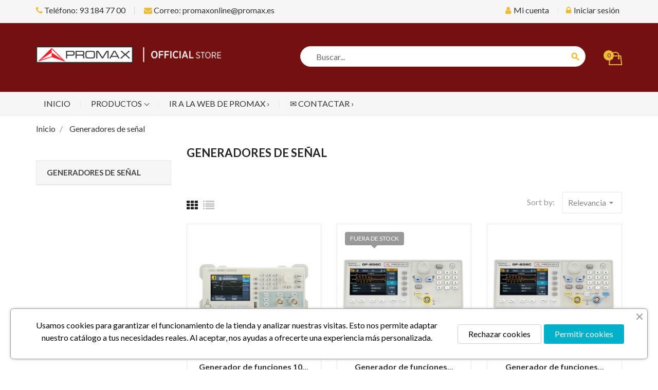

--- FILE ---
content_type: text/html; charset=utf-8
request_url: https://www.promax.es/shop/es/24-generadores-de-senal?order=product.position.asc
body_size: 11414
content:
<!doctype html>
<html lang="es">

  <head>
    
      <meta charset="utf-8">
<meta http-equiv="x-ua-compatible" content="ie=edge">


  <title>Comprar generadores de señal PROMAX</title>
      <meta name="description" content="">
          <meta name="robots" content="noindex">
        <link rel="canonical" href="https://www.promax.es/shop/es/24-generadores-de-senal">
  

<meta name="viewport" content="width=device-width, initial-scale=1">

<link rel="icon" type="image/vnd.microsoft.icon" href="https://www.promax.es/shop/img/favicon.ico?1768203436">
<link rel="shortcut icon" type="image/x-icon" href="https://www.promax.es/shop/img/favicon.ico?1768203436" />



    <link rel="stylesheet" href="https://fonts.googleapis.com/css?family=Lato" type="text/css" media="all" />
  <link rel="stylesheet" href="https://www.promax.es/shop/themes/amazonas/assets/cache/theme-70e65c14.css" type="text/css" media="all" />

<link rel="stylesheet" href="https://www.promax.es/shop/themes/amazonas/assets/css/font-elegant.css" type="text/css" media="all" />

  
    <link rel="stylesheet" href="https://fonts.googleapis.com/css?family=Lato:300,400,700,900" media="all" />



  

  <script type="text/javascript">
        var prestashop = {"cart":{"products":[],"totals":{"total":{"type":"total","label":"Total","amount":0,"value":"0,00\u00a0\u20ac"},"total_including_tax":{"type":"total","label":"Total (impuestos incl.)","amount":0,"value":"0,00\u00a0\u20ac"},"total_excluding_tax":{"type":"total","label":"Total (impuestos excl.)","amount":0,"value":"0,00\u00a0\u20ac"}},"subtotals":{"products":{"type":"products","label":"Subtotal","amount":0,"value":"0,00\u00a0\u20ac"},"discounts":null,"shipping":{"type":"shipping","label":"Transporte","amount":0,"value":""},"tax":null},"products_count":0,"summary_string":"0 art\u00edculos","vouchers":{"allowed":0,"added":[]},"discounts":[],"minimalPurchase":0,"minimalPurchaseRequired":""},"currency":{"id":1,"name":"Euro","iso_code":"EUR","iso_code_num":"978","sign":"\u20ac"},"customer":{"lastname":null,"firstname":null,"email":null,"birthday":null,"newsletter":null,"newsletter_date_add":null,"optin":null,"website":null,"company":null,"siret":null,"ape":null,"is_logged":false,"gender":{"type":null,"name":null},"addresses":[]},"country":{"id_zone":2,"id_currency":0,"call_prefix":1,"iso_code":"US","active":"1","contains_states":"1","need_identification_number":"0","need_zip_code":"1","zip_code_format":"NNNNN","display_tax_label":"0","name":{"1":"Estados Unidos","2":"\u00c9tats-Unis","3":"Estados Unidos"},"id":21},"language":{"name":"Espa\u00f1ol (Spanish)","iso_code":"es","locale":"es-ES","language_code":"es","active":"1","is_rtl":"0","date_format_lite":"d\/m\/Y","date_format_full":"d\/m\/Y H:i:s","id":1},"page":{"title":"","canonical":"https:\/\/www.promax.es\/shop\/es\/24-generadores-de-senal","meta":{"title":"Comprar generadores de se\u00f1al PROMAX","description":"","robots":"noindex"},"page_name":"category","body_classes":{"lang-es":true,"lang-rtl":false,"country-US":true,"currency-EUR":true,"layout-left-column":true,"page-category":true,"tax-display-disabled":true,"page-customer-account":false,"category-id-24":true,"category-Generadores de se\u00f1al":true,"category-id-parent-2":true,"category-depth-level-2":true},"admin_notifications":[],"password-policy":{"feedbacks":{"0":"Muy d\u00e9bil","1":"D\u00e9bil","2":"Promedio","3":"Fuerte","4":"Muy fuerte","Straight rows of keys are easy to guess":"Una serie seguida de teclas de la misma fila es f\u00e1cil de adivinar","Short keyboard patterns are easy to guess":"Los patrones de teclado cortos son f\u00e1ciles de adivinar","Use a longer keyboard pattern with more turns":"Usa un patr\u00f3n de teclado m\u00e1s largo con m\u00e1s giros","Repeats like \"aaa\" are easy to guess":"Repeticiones como \"aaa\" son f\u00e1ciles de adivinar","Repeats like \"abcabcabc\" are only slightly harder to guess than \"abc\"":"Las repeticiones como \"abcabcabc\" son solo un poco m\u00e1s dif\u00edciles de adivinar que \"abc\"","Sequences like abc or 6543 are easy to guess":"Las secuencias como \"abc\" o \"6543\" son f\u00e1ciles de adivinar","Recent years are easy to guess":"Los a\u00f1os recientes son f\u00e1ciles de adivinar","Dates are often easy to guess":"Las fechas suelen ser f\u00e1ciles de adivinar","This is a top-10 common password":"Esta es una de las 10 contrase\u00f1as m\u00e1s comunes","This is a top-100 common password":"Esta es una de las 100 contrase\u00f1as m\u00e1s comunes","This is a very common password":"Esta contrase\u00f1a es muy com\u00fan","This is similar to a commonly used password":"Esta contrase\u00f1a es similar a otras contrase\u00f1as muy usadas","A word by itself is easy to guess":"Una palabra que por s\u00ed misma es f\u00e1cil de adivinar","Names and surnames by themselves are easy to guess":"Los nombres y apellidos completos son f\u00e1ciles de adivinar","Common names and surnames are easy to guess":"Los nombres comunes y los apellidos son f\u00e1ciles de adivinar","Use a few words, avoid common phrases":"Usa varias palabras, evita frases comunes","No need for symbols, digits, or uppercase letters":"No se necesitan s\u00edmbolos, d\u00edgitos o letras may\u00fasculas.","Avoid repeated words and characters":"Evita repetir palabras y caracteres","Avoid sequences":"Evita secuencias","Avoid recent years":"Evita a\u00f1os recientes","Avoid years that are associated with you":"Evita a\u00f1os que puedan asociarse contigo","Avoid dates and years that are associated with you":"Evita a\u00f1os y fechas que puedan asociarse contigo","Capitalization doesn't help very much":"Las may\u00fasculas no ayudan mucho","All-uppercase is almost as easy to guess as all-lowercase":"Todo en may\u00fasculas es casi tan f\u00e1cil de adivinar como en min\u00fasculas","Reversed words aren't much harder to guess":"Las palabras invertidas no son mucho m\u00e1s dif\u00edciles de adivinar","Predictable substitutions like '@' instead of 'a' don't help very much":"Las sustituciones predecibles como usar \"@\" en lugar de \"a\" no ayudan mucho","Add another word or two. Uncommon words are better.":"A\u00f1ade una o dos palabras m\u00e1s. Es mejor usar palabras poco habituales."}}},"shop":{"name":"PROMAX Official Store - Tienda oficial de PROMAX","logo":"https:\/\/www.promax.es\/shop\/img\/logo-1768203436.jpg","stores_icon":"https:\/\/www.promax.es\/shop\/img\/logo_stores.png","favicon":"https:\/\/www.promax.es\/shop\/img\/favicon.ico"},"core_js_public_path":"\/shop\/themes\/","urls":{"base_url":"https:\/\/www.promax.es\/shop\/","current_url":"https:\/\/www.promax.es\/shop\/es\/24-generadores-de-senal?order=product.position.asc","shop_domain_url":"https:\/\/www.promax.es","img_ps_url":"https:\/\/www.promax.es\/shop\/img\/","img_cat_url":"https:\/\/www.promax.es\/shop\/img\/c\/","img_lang_url":"https:\/\/www.promax.es\/shop\/img\/l\/","img_prod_url":"https:\/\/www.promax.es\/shop\/img\/p\/","img_manu_url":"https:\/\/www.promax.es\/shop\/img\/m\/","img_sup_url":"https:\/\/www.promax.es\/shop\/img\/su\/","img_ship_url":"https:\/\/www.promax.es\/shop\/img\/s\/","img_store_url":"https:\/\/www.promax.es\/shop\/img\/st\/","img_col_url":"https:\/\/www.promax.es\/shop\/img\/co\/","img_url":"https:\/\/www.promax.es\/shop\/themes\/amazonas\/assets\/img\/","css_url":"https:\/\/www.promax.es\/shop\/themes\/amazonas\/assets\/css\/","js_url":"https:\/\/www.promax.es\/shop\/themes\/amazonas\/assets\/js\/","pic_url":"https:\/\/www.promax.es\/shop\/upload\/","theme_assets":"https:\/\/www.promax.es\/shop\/themes\/amazonas\/assets\/","theme_dir":"https:\/\/www.promax.es\/shop\/themes\/amazonas\/","pages":{"address":"https:\/\/www.promax.es\/shop\/es\/direccion","addresses":"https:\/\/www.promax.es\/shop\/es\/direcciones","authentication":"https:\/\/www.promax.es\/shop\/es\/iniciar-sesion","manufacturer":"https:\/\/www.promax.es\/shop\/es\/marcas","cart":"https:\/\/www.promax.es\/shop\/es\/carrito","category":"https:\/\/www.promax.es\/shop\/es\/?controller=category","cms":"https:\/\/www.promax.es\/shop\/es\/?controller=cms","contact":"https:\/\/www.promax.es\/shop\/es\/contactenos","discount":"https:\/\/www.promax.es\/shop\/es\/descuento","guest_tracking":"https:\/\/www.promax.es\/shop\/es\/seguimiento-pedido-invitado","history":"https:\/\/www.promax.es\/shop\/es\/historial-compra","identity":"https:\/\/www.promax.es\/shop\/es\/datos-personales","index":"https:\/\/www.promax.es\/shop\/es\/","my_account":"https:\/\/www.promax.es\/shop\/es\/mi-cuenta","order_confirmation":"https:\/\/www.promax.es\/shop\/es\/confirmacion-pedido","order_detail":"https:\/\/www.promax.es\/shop\/es\/?controller=order-detail","order_follow":"https:\/\/www.promax.es\/shop\/es\/seguimiento-pedido","order":"https:\/\/www.promax.es\/shop\/es\/pedido","order_return":"https:\/\/www.promax.es\/shop\/es\/?controller=order-return","order_slip":"https:\/\/www.promax.es\/shop\/es\/facturas-abono","pagenotfound":"https:\/\/www.promax.es\/shop\/es\/pagina-no-encontrada","password":"https:\/\/www.promax.es\/shop\/es\/recuperar-contrase\u00f1a","pdf_invoice":"https:\/\/www.promax.es\/shop\/es\/?controller=pdf-invoice","pdf_order_return":"https:\/\/www.promax.es\/shop\/es\/?controller=pdf-order-return","pdf_order_slip":"https:\/\/www.promax.es\/shop\/es\/?controller=pdf-order-slip","prices_drop":"https:\/\/www.promax.es\/shop\/es\/productos-rebajados","product":"https:\/\/www.promax.es\/shop\/es\/?controller=product","registration":"https:\/\/www.promax.es\/shop\/es\/registro","search":"https:\/\/www.promax.es\/shop\/es\/busqueda","sitemap":"https:\/\/www.promax.es\/shop\/es\/mapa del sitio","stores":"https:\/\/www.promax.es\/shop\/es\/tiendas","supplier":"https:\/\/www.promax.es\/shop\/es\/proveedores","new_products":"https:\/\/www.promax.es\/shop\/es\/novedades","brands":"https:\/\/www.promax.es\/shop\/es\/marcas","register":"https:\/\/www.promax.es\/shop\/es\/registro","order_login":"https:\/\/www.promax.es\/shop\/es\/pedido?login=1"},"alternative_langs":{"es":"https:\/\/www.promax.es\/shop\/es\/24-generadores-de-senal","fr-fr":"https:\/\/www.promax.es\/shop\/fr\/24-generadores-de-senal","en-us":"https:\/\/www.promax.es\/shop\/en\/24-generadores-de-senal"},"actions":{"logout":"https:\/\/www.promax.es\/shop\/es\/?mylogout="},"no_picture_image":{"bySize":{"small_default":{"url":"https:\/\/www.promax.es\/shop\/img\/p\/es-default-small_default.jpg","width":100,"height":100},"cart_default":{"url":"https:\/\/www.promax.es\/shop\/img\/p\/es-default-cart_default.jpg","width":130,"height":130},"stores_default":{"url":"https:\/\/www.promax.es\/shop\/img\/p\/es-default-stores_default.jpg","width":170,"height":115},"category_default":{"url":"https:\/\/www.promax.es\/shop\/img\/p\/es-default-category_default.jpg","width":850,"height":226},"home_default":{"url":"https:\/\/www.promax.es\/shop\/img\/p\/es-default-home_default.jpg","width":450,"height":450},"medium_default":{"url":"https:\/\/www.promax.es\/shop\/img\/p\/es-default-medium_default.jpg","width":452,"height":452},"large_default":{"url":"https:\/\/www.promax.es\/shop\/img\/p\/es-default-large_default.jpg","width":800,"height":800}},"small":{"url":"https:\/\/www.promax.es\/shop\/img\/p\/es-default-small_default.jpg","width":100,"height":100},"medium":{"url":"https:\/\/www.promax.es\/shop\/img\/p\/es-default-category_default.jpg","width":850,"height":226},"large":{"url":"https:\/\/www.promax.es\/shop\/img\/p\/es-default-large_default.jpg","width":800,"height":800},"legend":""}},"configuration":{"display_taxes_label":"0","display_prices_tax_incl":true,"is_catalog":false,"show_prices":true,"opt_in":{"partner":true},"quantity_discount":{"type":"discount","label":"Descuento unitario"},"voucher_enabled":0,"return_enabled":0},"field_required":[],"breadcrumb":{"links":[{"title":"Inicio","url":"https:\/\/www.promax.es\/shop\/es\/"},{"title":"Generadores de se\u00f1al","url":"https:\/\/www.promax.es\/shop\/es\/24-generadores-de-senal"}],"count":2},"link":{"protocol_link":"https:\/\/","protocol_content":"https:\/\/"},"time":1768934772,"static_token":"559a0df2fdc97877a82a48623b4b1ae4","token":"5b11941e8e599dc1947d448a3f2fdb1d","debug":false};
        var prestashopFacebookAjaxController = "https:\/\/www.promax.es\/shop\/es\/module\/ps_facebook\/Ajax";
      </script>



  <script type="text/javascript">
 var baseAjax ='https://www.promax.es/shop/es/module/ybc_productimagehover/ajax';
 var YBC_PI_TRANSITION_EFFECT = 'zoom';
 var _PI_VER_17_ = 1
 var _PI_VER_16_ = 1
</script><style>body{font-family: Lato;}
/**/
body.ybc-skin-custom{
    /*background: #731111!important;*/
}

body.ybc-skin-custom *::-webkit-selection{
    background-color: #EEBB39;
    color: #ffffff;
}

body.ybc-skin-custom *::-ms-selection{
    background-color: #EEBB39;
    color: #ffffff;
}

body.ybc-skin-custom *::-moz-selection{
    background-color: #EEBB39;
    color: #ffffff;
}

body.ybc-skin-custom *::selection{
    background-color: #EEBB39;
    color: #ffffff;
}


body.ybc-skin-custom #blockcart-modal .product-name,
body.ybc-skin-custom .nav-item .nav-separtor.active,
body.ybc-skin-custom .dropdown:hover > a,
body.ybc-skin-custom .contact_link_item i,
body.ybc-skin-custom .checkout_total,
body.ybc-skin-custom .user-info i,
body.ybc-skin-custom .ets_reviewticker .star::after,
body.ybc-skin-custom .ets_reviewticker .star.star_on::after,
body.ybc-skin-custom .blockcart:hover .checkout_title,
body.ybc-skin-custom .nav .dropdown > a,
body.ybc-skin-custom .ybc-widget-display-home .item-icon i,
body.ybc-skin-custom #footer .ybc-newsletter-popup .alert-success p span{
    color: #EEBB39;
}

body.ybc-skin-custom .custom_theme span{
    color: #EEBB39!important; 
}


body.ybc-skin-custom .ybc-widget-item-link:hover,
body.ybc-skin-custom #blockcart-modal .modal-header,
body.ybc-skin-custom .scroll_top.show_scroll,
body.ybc-skin-custom .custom-radio input[type="radio"]:checked + span,
body.ybc-skin-custom .owl-nav > div,
body.ybc-skin-custom .transition_floating .close_menu, 
body.ybc-skin-custom .transition_full .close_menu,
body.ybc-skin-custom .mls_nav > div,
body.ybc-skin-custom .product-actions .add-to-cart,
body.ybc-skin-custom .mls_pag_button.active,
body.ybc-skin-custom .plw_content,
body.ybc-skin-custom .ynpt6 #ynp-submit.ynp-submit,
body.ybc-skin-custom .brand-products a.brand-view-products:hover,
body.ybc-skin-custom .ets_purchase_type_list input:checked + .product-thumbnail::before,
body.ybc-skin-custom.ybc-layout-layouthome2 .mls_slider_running,
body.ybc-skin-custom .panel-product-w-custom .wishlist_button_extra:hover,
body.ybc-skin-custom #footer .ybc-theme-panel-inner #ybc_tc_float_header li.active{
    border-color: #EEBB39;
    background-color: #EEBB39;
}
body.ybc-skin-custom .ynpt6 .ynp-email-input{
    border-bottom-color: #EEBB39;
}
body.ybc-skin-custom .ybc-theme-panel-btn{
    border-left-color: #EEBB39;
}

body.ybc-skin-custom .form-control:focus {
  outline-color: #EEBB39;
}



body.ybc-skin-custom .mm_has_sub:hover > a:after,
body.ybc-skin-custom .pagination a:hover,
body.ybc-skin-custom .block-social li a:hover,
body.ybc-skin-custom .social-sharing li a:hover,
body.ybc-skin-custom .product-flags li.product-discount::before,
body.ybc-skin-custom .ets-product-specific .discount-percentage::before,
body.ybc-skin-custom .product_thumb_horizontal .js-qv-product-images img.selected,
body.ybc-skin-custom .block_newsletter form input[type="text"]:focus{
    border-color: #EEBB39;
}
body.ybc-skin-custom .cart-preview .cart-products-count{
    background-color: #EEBB39
}
body.ybc-skin-custom .owl-nav > div:hover,
body.ybc-skin-custom .mls_nav > div:hover,
body.ybc-skin-custom .cart-wishlist-checkout:hover,
body.ybc-skin-custom .btn-primary:hover,
body.ybc-skin-custom #new_comment_form button:hover,
body.ybc-skin-custom .pagination .current a,
body.ybc-skin-custom .products-sort-order .select-list:hover,
body.ybc-skin-custom .btn-secondary:hover, 
body.ybc-skin-custom .btn-tertiary:hover,
body.ybc-skin-custom .quick-view:hover,
body.ybc-skin-custom .discount-percentage,
body.ybc-skin-custom .product-discount,
body.ybc-skin-custom .slick-prev:hover,
body.ybc-skin-custom .block-categories-custom h3.block-categories-title,
body.ybc-skin-custom .slick-next:hover,
body.ybc-skin-custom .wishlist .addToWishlist:hover,
body.ybc-skin-custom a#wishlist_button:hover{
    background-color: #EEBB39;
    border-color: #EEBB39;
}
body.ybc-skin-custom .main-color,
body.ybc-skin-custom .main-color span{
    color: #EEBB39!important;
}
body.ybc-skin-custom a:not(.btn):hover,
body.ybc-skin-custom .block-social li:hover a:before,
body.ybc-skin-custom #header .ybc-widget-ybc-custom-4 li a:hover,
body.ybc-skin-custom .ybc_coppyright a,
body.ybc-skin-custom a:hover,
body.ybc-skin-custom .block-categories .collapse-icons .add:hover, 
body.ybc-skin-custom .block-categories .collapse-icons .remove:hover,
body.ybc-skin-custom .dropdown:hover .expand-more,
body.ybc-skin-custom .nav .dropdown:hover > a,
body.ybc-skin-custom .ybc-widget-ybc-custom-1  .ybc-widget-title a:hover,
body.ybc-skin-custom .product-prices div,
body.ybc-skin-custom .block_newsletter form .newsletter_submit:hover,
body.ybc-skin-custom .category-top-menu-pos > .view > span,
body.ybc-skin-custom .product-price,
body.ybc-skin-custom .nav-item .nav-link.active, 
body.ybc-skin-custom .cart-total .value,
body.ybc-skin-custom .user-info a:hover i,
body.ybc-skin-custom .search-widget form button[type="submit"] i,
body.ybc-skin-custom .ybc-widget-display-home-content .ybc-widget-item-content:hover .item-icon i,
body.ybc-skin-custom.page-my-account #content .links a:hover i,
body.ybc-skin-custom .contact_link_item a:hover i,
body.ybc-skin-custom .social-sharing li a:hover:before{
    color: #EEBB39;
}





</style>

    

  </head>

  <body id="category" class="lang-es country-us currency-eur layout-left-column page-category tax-display-disabled category-id-24 category-generadores-de-senal category-id-parent-2 category-depth-level-2  ybc-float_header-yes ybc-layout-layouthome1 ybc-skin-custom ybc-product_layout-layout3 ybc-contact_form_layout-contact_layout1">

    

    <main>
      
              
      
      
      <header id="header" class="header_v1">
      
        
          <div class="header_content sang">

  <nav class="header-nav">
    <div class="container">
        <div class="nav">
            <div class="left-nav">
              <div id="_desktop_contact_link">
  <div id="contact-link">
          <div class="contact_link_item">
          <a href="tel:93 184 77 00">
              <i class="fa fa-phone" aria-hidden="true"></i>
              Teléfono: 93 184 77 00
          </a>
      </div>
             <div class="contact_link_item">
          <a href="mailto:promaxonline@promax.es">
              <i class="fa fa-envelope" aria-hidden="true"></i>
              Correo: promaxonline@promax.es
          </a>
      </div>
      </div>
</div>

            </div>
            <div class="right-nav">
                <div id="_desktop_user_info">
  <div class="user-info">
              <a class="user-info-account" href="https://www.promax.es/shop/es/mi-cuenta" title="Mi cuenta" rel="nofollow" >
            <span><i class="fa fa-user"></i> Mi cuenta</span>
          </a>
          <a href="https://www.promax.es/shop/es/mi-cuenta" title="Inicie sesión en su cuenta de cliente" rel="nofollow" >
            <span><i class="fa fa-lock"></i> Iniciar sesión</span>
          </a>
      </div>
</div>
            </div>
        </div>
    </div>
  </nav>



  <div class="mobile_logo">
    <div class="" id="_mobile_logo">
      <a href="https://www.promax.es/shop/">
        <img class="logo img-responsive" src="https://www.promax.es/shop/img/logo-1768203436.jpg" alt="PROMAX Official Store - Tienda oficial de PROMAX">
      </a>
    </div>
  </div>
  <div class="header-top">
    <div class="container">
       <div class="row">
        <div class="pull-xs-left hidden-md-up text-xs-center mobile closed" id="menu-icon">
          <i class="material-icons d-inline menu">menu</i>
        </div>
        <div class="col-md-4 hidden-sm-down" id="_desktop_logo">
          <a href="https://www.promax.es/shop/">
            <img class="logo img-responsive" src="https://www.promax.es/shop/img/logo-1768203436.jpg" alt="PROMAX Official Store - Tienda oficial de PROMAX">
          </a>
        </div>
        <div id="_desktop_cart" data-refresh-url="//www.promax.es/shop/es/module/ps_shoppingcart/ajax">
    <div class="blockcart cart-preview inactive"
         data-refresh-url="//www.promax.es/shop/es/module/ps_shoppingcart/ajax">
        <a rel="nofollow" href="//www.promax.es/shop/es/carrito?action=show">
            <i class="ion-bag"></i>
                        <span class="cart-products-count">0</span>
        </a>

        <!-- begin -->
        <div class="body cart-hover-content">
            <ul>
                            </ul>
            <div class="cart-subtotals">
                                                            <div class="products">
                            <span class="label">Subtotal</span>
                            <span class="value">0,00 €</span>
                        </div>
                                                                                                                    <div class="shipping">
                            <span class="label">Transporte</span>
                            <span class="value"></span>
                        </div>
                                                                                    </div>
            <div class="cart-total">
                <span class="label">Total</span>
                <span class="value">0,00 €</span>
            </div>
            <div class="cart-wishlist-action">
                                <a class="cart-wishlist-checkout"
                   href="https://www.promax.es/shop/es/pedido">Tramitar pedido</a>
            </div>
        </div>
        <!-- end -->
    </div>
</div>
<!-- Block search module TOP -->
<div id="search_widget" class="search-widget col-lg-4 col-md-5 col-sm-12" data-search-controller-url="//www.promax.es/shop/es/busqueda">
	<span class="search_icon_toogle">
        <i class="material-icons-search"></i></span>
    <form method="get" action="//www.promax.es/shop/es/busqueda">
		<input type="hidden" name="controller" value="search">
		<input type="text" name="s" value="" placeholder="Buscar...">
		<button type="submit">
			<i class="material-icons">search</i>
		</button>
	</form>
</div>
<!-- /Block search module TOP -->


      </div>
    </div>
    <div class="menu_and_cattree">
        <div class="container">
            <div class="row">
                             <div class="custom_menu col-md-12 col-sm-12 menu_full">
                        <div class="ets_mm_megamenu ets_animated 
        layout_layout5        skin_custom        transition_scale_down        transition_floating                        sticky_enabled        enable_active_menu        ets-dir-ltr        hook-custom        single_layout">
        <div class="ets_mm_megamenu_content">
            <div class="container">
                                    <ul class="mm_menus_ul">
        <li class="close_menu">
            <div class="pull-left">
                <span class="mm_menus_back">
                    <i class="icon-bar"></i>
                    <i class="icon-bar"></i>
                    <i class="icon-bar"></i>
                </span>
                Menu
                
            </div>
            <div class="pull-right">
                <span class="mm_menus_back_icon"></span>
                Back
            </div>
        </li>
                    <li  class="mm_menus_li home_layout_menu mm_sub_align_left ">
                <a href="https://www.promax.es/shop/es/">
                    Inicio
                                    </a>
                                     
            </li>
                    <li  class="mm_menus_li  mm_sub_align_full mm_has_sub">
                <a href="https://www.promax.es/shop/es/2-inicio">
                    Productos
                                    </a>
                <span class="arrow closed"></span>                                    <ul class="mm_columns_ul" style="width:100%;">
                                                    <li class="mm_columns_li column_size_4  mm_has_sub">
                                                                    <ul class="mm_blocks_ul">
                                                                                    <li data-id-block="1" class="mm_blocks_li">
                                                    <div class="ets_mm_block mm_block_type_category ">
        <h4>MEDIDORES</h4>
        <div class="ets_mm_block_content">        
                                <ul class="ets_mm_categories">
                    <li >
                <a href="https://www.promax.es/shop/es/19-indicador-de-secuencia-de-fases">Indicador de secuencia de fases</a>
                            </li>
                    <li >
                <a href="https://www.promax.es/shop/es/20-medidor-de-tierra-e-impedancia-de-bucle">Medidor de tierra e impedancia de bucle</a>
                            </li>
                    <li >
                <a href="https://www.promax.es/shop/es/21-medidores-de-aislamiento">Medidores de aislamiento</a>
                            </li>
                    <li >
                <a href="https://www.promax.es/shop/es/13-medidores-de-componentes">Medidores de componentes</a>
                            </li>
                    <li >
                <a href="https://www.promax.es/shop/es/14-multimetros-digitales-testers">Multímetros digitales (testers)</a>
                            </li>
                    <li >
                <a href="https://www.promax.es/shop/es/18-pinzas-amperimetricas">Pinzas amperimétricas</a>
                            </li>
                    <li >
                <a href="https://www.promax.es/shop/es/11-poliscopios">Poliscopios</a>
                            </li>
            </ul>
                    </div>
    </div>

                                            </li>
                                                                            </ul>
                                                            </li>
                                                    <li class="mm_columns_li column_size_4  mm_has_sub">
                                                                    <ul class="mm_blocks_ul">
                                                                                    <li data-id-block="2" class="mm_blocks_li">
                                                    <div class="ets_mm_block mm_block_type_category ">
        <h4>EQUIPOS DE LABORATORIO</h4>
        <div class="ets_mm_block_content">        
                                <ul class="ets_mm_categories">
                    <li >
                <a href="https://www.promax.es/shop/es/23-entrenador-basico-de-comunicaciones-y-rf">Entrenador básico de comunicaciones y RF</a>
                            </li>
                    <li >
                <a href="https://www.promax.es/shop/es/10-equipos-de-radiofrecuencia">Equipos de radiofrecuencia</a>
                            </li>
                    <li >
                <a href="https://www.promax.es/shop/es/16-fuentes-regulables-de-laboratorio">Fuentes regulables de laboratorio</a>
                            </li>
                    <li >
                <a href="https://www.promax.es/shop/es/15-fuentes-regulables-de-laboratorio-economicas">Fuentes regulables de laboratorio económicas</a>
                            </li>
                    <li >
                <a href="https://www.promax.es/shop/es/24-generadores-de-senal">Generadores de señal</a>
                            </li>
                    <li >
                <a href="https://www.promax.es/shop/es/12-osciloscopios">Osciloscopios</a>
                            </li>
            </ul>
                    </div>
    </div>

                                            </li>
                                                                            </ul>
                                                            </li>
                                                    <li class="mm_columns_li column_size_4  mm_has_sub">
                                                                    <ul class="mm_blocks_ul">
                                                                                    <li data-id-block="3" class="mm_blocks_li">
                                                    <div class="ets_mm_block mm_block_type_category ">
        <h4>OTROS EQUIPOS</h4>
        <div class="ets_mm_block_content">        
                                <ul class="ets_mm_categories">
                    <li >
                <a href="https://www.promax.es/shop/es/17-camaras-termograficas-y-termometros-digitales">Cámaras termográficas y termómetros digitales</a>
                            </li>
                    <li >
                <a href="https://www.promax.es/shop/es/22-otros-comprobadores">Otros comprobadores</a>
                            </li>
            </ul>
                    </div>
    </div>

                                            </li>
                                                                            </ul>
                                                            </li>
                                                    <li class="mm_columns_li column_size_9 mm_breaker mm_has_sub">
                                                                    <ul class="mm_blocks_ul">
                                                                                    <li data-id-block="5" class="mm_blocks_li">
                                                    <div class="ets_mm_block mm_block_type_image mm_hide_title">
        <h4>Outlet PROMAX</h4>
        <div class="ets_mm_block_content">        
                            <a href="/shop/es/33-outlet-promax"><img src="/shop/modules/ets_megamenu/views/img/upload/outlet.jpg" alt="Outlet PROMAX" /></a>                    </div>
    </div>

                                            </li>
                                                                            </ul>
                                                            </li>
                                            </ul>
                     
            </li>
                    <li  class="mm_menus_li  mm_sub_align_full ">
                <a href="https://www.promax.es">
                    Ir a la web de PROMAX ›
                                    </a>
                                     
            </li>
                    <li  class="mm_menus_li  mm_sub_align_full ">
                <a href="https://www.promax.es/esp/contactar-con-promax/">
                    ✉ Contactar ›
                                    </a>
                                     
            </li>
            </ul>

            </div>
        </div>
    </div>

                </div>
                         </div>
        </div>
    </div>
  </div>
  
  

</div>

        
      </header>
      
      
      
        
<aside id="notifications">
  <div class="container">
    
    
    
      </div>
</aside>
      
      <div id="wrapper" class="maincontent_v1">
         
            <div class="breadcrumb_wrapper" data-depth="2">
    <div class="container">
        <nav data-depth="2" class="breadcrumb">
          <ol itemscope itemtype="http://schema.org/BreadcrumbList">
                          <li itemprop="itemListElement" itemscope itemtype="http://schema.org/ListItem">
                <a itemprop="item" href="https://www.promax.es/shop/es/">
                  <span itemprop="name">Inicio</span>
                </a>
                <meta itemprop="position" content="1" />
              </li>
                          <li itemprop="itemListElement" itemscope itemtype="http://schema.org/ListItem">
                <a itemprop="item" href="https://www.promax.es/shop/es/24-generadores-de-senal">
                  <span itemprop="name">Generadores de señal</span>
                </a>
                <meta itemprop="position" content="2" />
              </li>
                                  </ol>
        </nav>
    </div>
</div>
          
                <div class="container">
            <div class="row">
                  

          
            <div id="left-column" class="col-xs-12 col-sm-4 col-md-3">
                              <div id="search_filters_wrapper" class="hidden-sm-down">
  <div id="search_filter_controls" class="hidden-md-up">
      <span id="_mobile_search_filters_clear_all"></span>
      <button class="btn btn-secondary ok">
        <i class="material-icons">check</i>
        OK
      </button>
  </div>
  
</div>


<div class="block-categories hidden-sm-down">
  <ul class="category-top-menu">
    <li><a class="text-uppercase h6" href="https://www.promax.es/shop/es/24-generadores-de-senal">Generadores de señal</a></li>
    <li>
  </li>
  </ul>
</div>


                          </div>
          

          
  <div id="content-wrapper" class="left-column col-xs-12 col-sm-8 col-md-9">
    
  <div id="main">

    
    
            <h1 class="h1 title_category">Generadores de señal</h1>
                <div class="block-category card card-block">
                            <div class="category-cover">
                  <img src="" alt="">
                </div>
                        
                            </div>
    

    <div id="products" class="sang">
      
        <div>
          
            <div id="js-product-list-top" class="row products-selection">
  <div class="col-md-6 hidden-sm-down total-products">
            <ul class="display hidden-xs">
            <li id="grid" class="active">
                <a rel="nofollow" href="#" title="Grid">
                    <i class="fa fa-th"></i>
                </a>
            </li>
            <li id="list">
                <a rel="nofollow" href="#" title="List">
                    <i class="fa fa-list"></i>
                </a>
            </li>
      </ul>
  </div>
  <div class="col-md-6">
    <div class="row sort-by-row">
            
        <span class="hidden-sm-down sort-by">Sort by:</span>
<div class=" products-sort-order dropdown">
  <a class="select-title" rel="nofollow" data-toggle="dropdown" aria-haspopup="true" aria-expanded="false">
    Relevancia    <i class="material-icons pull-xs-right">arrow_drop_down</i>
  </a>
  <div class="dropdown-menu">
          <a
        rel="nofollow"
        href="https://www.promax.es/shop/es/24-generadores-de-senal?order=product.sales.desc"
        class="select-list js-search-link"
      >
        Ventas en orden decreciente
      </a>
          <a
        rel="nofollow"
        href="https://www.promax.es/shop/es/24-generadores-de-senal?order=product.position.asc"
        class="select-list current js-search-link"
      >
        Relevancia
      </a>
          <a
        rel="nofollow"
        href="https://www.promax.es/shop/es/24-generadores-de-senal?order=product.name.asc"
        class="select-list js-search-link"
      >
        Nombre, A a Z
      </a>
          <a
        rel="nofollow"
        href="https://www.promax.es/shop/es/24-generadores-de-senal?order=product.name.desc"
        class="select-list js-search-link"
      >
        Nombre, Z a A
      </a>
          <a
        rel="nofollow"
        href="https://www.promax.es/shop/es/24-generadores-de-senal?order=product.price.asc"
        class="select-list js-search-link"
      >
        Precio: de más bajo a más alto
      </a>
          <a
        rel="nofollow"
        href="https://www.promax.es/shop/es/24-generadores-de-senal?order=product.price.desc"
        class="select-list js-search-link"
      >
        Precio, de más alto a más bajo
      </a>
          <a
        rel="nofollow"
        href="https://www.promax.es/shop/es/24-generadores-de-senal?order=product.reference.asc"
        class="select-list js-search-link"
      >
        Referencia, A a Z
      </a>
          <a
        rel="nofollow"
        href="https://www.promax.es/shop/es/24-generadores-de-senal?order=product.reference.desc"
        class="select-list js-search-link"
      >
        Referencia, Z a A
      </a>
      </div>
</div>
      
    </div>
  </div>
  </div>
          
        </div>

        
          <div class="hidden-sm-down">
            <section id="js-active-search-filters" class="hide">
  
    <p class="h6 hidden-xs-up">Filtros activos</p>
  

  </section>

          </div>
        

        <div>
          
            <div id="js-product-list">
  <div class="products row">
          
        
<article class="product-miniature js-product-miniature" data-id-product="43" data-id-product-attribute="0" itemscope itemtype="http://schema.org/Product">
  <div class="thumbnail-container">
    <div class="image_item_product">
        
          <a href="https://www.promax.es/shop/es/generadores-de-senal/43-generador-de-funciones-10-mhz-arbitrario" class="thumbnail product-thumbnail">
            <img src = "https://www.promax.es/shop/63-home_default/generador-de-funciones-10-mhz-arbitrario.jpg" alt = "Comprar generador de funciones arbitrario de 10 MHz"
              data-full-size-image-url = "https://www.promax.es/shop/63-large_default/generador-de-funciones-10-mhz-arbitrario.jpg" />
          </a>
        
        
                    
    </div>
    <div class="product-description">
      
        <h4 class="h3 product-title" itemprop="name"><a href="https://www.promax.es/shop/es/generadores-de-senal/43-generador-de-funciones-10-mhz-arbitrario">Generador de funciones 10...</a></h4>
      
              <div class="short_description"><p>Generador de funciones arbitrario DDS de 10 MHz y 125 MS/s con frecuencímetro integrado y...</div>
            
      <div class="hook-reviews">
	      
	  </div>
      
      
                  <div class="product-price-and-shipping">
            
                        <span itemprop="price" class="price">840,00 €</span>
            
            
          </div>
              
      <div class="highlighted-informations">
         
         
         <div class="add_to_cart_button atc_div">
                             <input name="qty" type="hidden" class="form-control atc_qty" value="1" onfocus="if(this.value == '1') this.value = '';" onblur="if(this.value == '') this.value = '1';"/>
                <button class="add_to_cart btn btn-primary" onclick="mypresta_productListCart.add($(this));">
                    <i class="fa fa-shopping-cart"></i>Añadir a la cesta
                </button>
         </div>
          <a href="#" class="quick-view" data-link-action="quickview">
            <i class="material-icons search">search</i>
          </a>
        </div>
    </div>
    
      <ul class="product-flags">
                                          </ul>
    
  </div>
</article>
      
          
        
<article class="product-miniature js-product-miniature" data-id-product="128" data-id-product-attribute="0" itemscope itemtype="http://schema.org/Product">
  <div class="thumbnail-container">
    <div class="image_item_product">
        
          <a href="https://www.promax.es/shop/es/generadores-de-senal/128-generador-de-funciones-arbitrario-30-mhz-125-mss" class="thumbnail product-thumbnail">
            <img src = "https://www.promax.es/shop/202-home_default/generador-de-funciones-arbitrario-30-mhz-125-mss.jpg" alt = "Generador de funciones arbitrario 30 MHz, 125 MS/s"
              data-full-size-image-url = "https://www.promax.es/shop/202-large_default/generador-de-funciones-arbitrario-30-mhz-125-mss.jpg" />
          </a>
        
        
                    
    </div>
    <div class="product-description">
      
        <h4 class="h3 product-title" itemprop="name"><a href="https://www.promax.es/shop/es/generadores-de-senal/128-generador-de-funciones-arbitrario-30-mhz-125-mss">Generador de funciones...</a></h4>
      
              <div class="short_description"><p>Generador de funciones con formas de onda personalizadas que se pueden crear en el PC y...</div>
            
      <div class="hook-reviews">
	      
	  </div>
      
      
                  <div class="product-price-and-shipping">
            
                        <span itemprop="price" class="price">320,00 €</span>
            
            
          </div>
              
      <div class="highlighted-informations">
         
         
         <div class="add_to_cart_button atc_div">
                             <input name="qty" type="hidden" class="form-control atc_qty" value="1" onfocus="if(this.value == '1') this.value = '';" onblur="if(this.value == '') this.value = '1';"/>
                <button class="add_to_cart btn btn-primary" onclick="mypresta_productListCart.add($(this));">
                    <i class="fa fa-shopping-cart"></i>Añadir a la cesta
                </button>
         </div>
          <a href="#" class="quick-view" data-link-action="quickview">
            <i class="material-icons search">search</i>
          </a>
        </div>
    </div>
    
      <ul class="product-flags">
                                  <li class="out_of_stock">
                Fuera de stock
              </li>
                                                      </ul>
    
  </div>
</article>
      
          
        
<article class="product-miniature js-product-miniature" data-id-product="129" data-id-product-attribute="0" itemscope itemtype="http://schema.org/Product">
  <div class="thumbnail-container">
    <div class="image_item_product">
        
          <a href="https://www.promax.es/shop/es/generadores-de-senal/129-generador-de-funciones-arbitrario-de-doble-canal-de-30-mhz-125-mss" class="thumbnail product-thumbnail">
            <img src = "https://www.promax.es/shop/205-home_default/generador-de-funciones-arbitrario-de-doble-canal-de-30-mhz-125-mss.jpg" alt = "Generador de funciones arbitrario de doble canal de 30 MHz, 125 MS/s"
              data-full-size-image-url = "https://www.promax.es/shop/205-large_default/generador-de-funciones-arbitrario-de-doble-canal-de-30-mhz-125-mss.jpg" />
          </a>
        
        
                    
    </div>
    <div class="product-description">
      
        <h4 class="h3 product-title" itemprop="name"><a href="https://www.promax.es/shop/es/generadores-de-senal/129-generador-de-funciones-arbitrario-de-doble-canal-de-30-mhz-125-mss">Generador de funciones...</a></h4>
      
              <div class="short_description"><p>Generador de funciones de doble canal con formas de onda personalizadas que se pueden crear en...</div>
            
      <div class="hook-reviews">
	      
	  </div>
      
      
                  <div class="product-price-and-shipping">
            
                        <span itemprop="price" class="price">500,00 €</span>
            
            
          </div>
              
      <div class="highlighted-informations">
         
         
         <div class="add_to_cart_button atc_div">
                             <input name="qty" type="hidden" class="form-control atc_qty" value="1" onfocus="if(this.value == '1') this.value = '';" onblur="if(this.value == '') this.value = '1';"/>
                <button class="add_to_cart btn btn-primary" onclick="mypresta_productListCart.add($(this));">
                    <i class="fa fa-shopping-cart"></i>Añadir a la cesta
                </button>
         </div>
          <a href="#" class="quick-view" data-link-action="quickview">
            <i class="material-icons search">search</i>
          </a>
        </div>
    </div>
    
      <ul class="product-flags">
                                          </ul>
    
  </div>
</article>
      
      </div>

  
    <nav class="pagination">
  <div class="col-md-6">
    Mostrando 1-3 de 3 artículo(s)
  </div>
  <div class="col-md-6">
    <ul class="page-list clearfix">
              <li  class="current" >
                      <a
              rel="nofollow"
              href="https://www.promax.es/shop/es/24-generadores-de-senal?order=product.position.asc"
              class="disabled js-search-link"
            >
                              1
                          </a>
                  </li>
          </ul>
  </div>
</nav>
  

  </div>
          
        </div>

        <div>
          
            <div id="js-product-list-bottom"></div>
          
        </div>

          </div>

  </div>

  </div>


          
                      </div>
            </div>
                </div> <!-- end wrapper -->

      <footer id="footer">
        
          <div class="footer-container">
  <div class="container">
        <div class="footer_top">
            <div class="block-contact links wrapper">
    <h4 class="text-uppercase title-footer-block block-contact-title hidden-xs-down">Contactar con nosotros</h4>
    
    <div class="title clearfix hidden-md-up" data-target="#contact_footer" data-toggle="collapse">
        <span class="h3">Contactar con nosotros</span>
        <span class="pull-xs-right">
          <span class="navbar-toggler collapse-icons">
            <i class="material-icons add">expand_more</i>
            <i class="material-icons remove">expand_less</i>
          </span>
        </span>
    </div>
    <div id="contact_footer" class="contactinfo_footer collapse">
                  <div>
                <i aria-hidden="true" class="icon_pin_alt"></i>

                Francesc Moragas, 71, Hospitalet (Barcelona)
            </div>
      
              <div>
            <a href="tel:93 184 77 00">
              <i class="fa fa-phone"></i>
              Teléfono: 93 184 77 00
          </a>
        </div>
                          <div>
            <a href="mailto:promaxonline@promax.es">
                <i aria-hidden="true" class="icon_mail_alt"></i>
                Email:  promaxonline@promax.es
            </a>
        </div>
                </div>
</div><div id="block_myaccount_infos" class="links wrapper">
  <h3 class="myaccount-title hidden-sm-down">
    <a class="text-uppercase" href="https://www.promax.es/shop/es/mi-cuenta" rel="nofollow">
      Su cuenta
    </a>
  </h3>
  <div class="title clearfix hidden-md-up" data-target="#footer_account_list" data-toggle="collapse">
    <span class="h3">Su cuenta</span>
    <span class="pull-xs-right">
      <span class="navbar-toggler collapse-icons">
         <i class="material-icons add">expand_more</i>
         <i class="material-icons remove">expand_less</i>
      </span>
    </span>
  </div>
  <ul class="account-list collapse" id="footer_account_list">
        <li>
            <a href="https://www.promax.es/shop/es/mi-cuenta" title="my account"> Mi cuenta</a>
        </li>
            <li>
          <a href="https://www.promax.es/shop/es/datos-personales" title="Información personal" rel="nofollow">
            Información personal
          </a>
        </li>
            <li>
          <a href="https://www.promax.es/shop/es/historial-compra" title="Pedidos" rel="nofollow">
            Pedidos
          </a>
        </li>
            <li>
          <a href="https://www.promax.es/shop/es/facturas-abono" title="Facturas por abono" rel="nofollow">
            Facturas por abono
          </a>
        </li>
            <li>
          <a href="https://www.promax.es/shop/es/direcciones" title="Direcciones" rel="nofollow">
            Direcciones
          </a>
        </li>
       
    	</ul>
</div>
<div class="links">
  <div class="row">
      <div class="wrapper">
      <h3 class="h3 title-footer-block hidden-sm-down">Productos</h3>
            <div class="title clearfix hidden-md-up" data-target="#footer_sub_menu_14481" data-toggle="collapse">
        <span class="h3">Productos</span>
        <span class="pull-xs-right">
          <span class="navbar-toggler collapse-icons">
            <i class="material-icons add">expand_more</i>
            <i class="material-icons remove">expand_less</i>
          </span>
        </span>
      </div>
      <ul id="footer_sub_menu_14481" class="collapse">
                  <li>
            <a id="link-product-page-prices-drop-1" class="cms-page-link" href="https://www.promax.es/shop/es/productos-rebajados" title="Nuestros productos especiales"> Ofertas
            </a>
          </li>
                  <li>
            <a id="link-product-page-new-products-1" class="cms-page-link" href="https://www.promax.es/shop/es/novedades" title="Novedades"> Novedades
            </a>
          </li>
                  <li>
            <a id="link-product-page-best-sales-1" class="cms-page-link" href="https://www.promax.es/shop/es/mas-vendidos" title="Los más vendidos"> Los más vendidos
            </a>
          </li>
              </ul>
    </div>
      <div class="wrapper">
      <h3 class="h3 title-footer-block hidden-sm-down">Nuestra empresa</h3>
            <div class="title clearfix hidden-md-up" data-target="#footer_sub_menu_42234" data-toggle="collapse">
        <span class="h3">Nuestra empresa</span>
        <span class="pull-xs-right">
          <span class="navbar-toggler collapse-icons">
            <i class="material-icons add">expand_more</i>
            <i class="material-icons remove">expand_less</i>
          </span>
        </span>
      </div>
      <ul id="footer_sub_menu_42234" class="collapse">
                  <li>
            <a id="link-cms-page-1-2" class="cms-page-link" href="https://www.promax.es/shop/es/content/1-entrega" title="Nuestros términos y condiciones de envío"> Envío
            </a>
          </li>
                  <li>
            <a id="link-cms-page-2-2" class="cms-page-link" href="https://www.promax.es/shop/es/content/2-aviso-legal" title="Aviso legal"> Aviso legal
            </a>
          </li>
                  <li>
            <a id="link-cms-page-4-2" class="cms-page-link" href="https://www.promax.es/shop/es/content/4-sobre-nosotros" title="Averigüe más sobre nosotros"> Sobre nosotros
            </a>
          </li>
                  <li>
            <a id="link-static-page-contact-2" class="cms-page-link" href="https://www.promax.es/shop/es/contactenos" title="Contáctenos"> Contacte con nosotros
            </a>
          </li>
                  <li>
            <a id="link-static-page-sitemap-2" class="cms-page-link" href="https://www.promax.es/shop/es/mapa del sitio" title="¿Perdido? Encuentre lo que está buscando"> Mapa del sitio
            </a>
          </li>
                  <li>
            <a id="link-static-page-stores-2" class="cms-page-link" href="https://www.promax.es/shop/es/tiendas" title=""> Tiendas
            </a>
          </li>
              </ul>
    </div>
    </div>
</div>
<div class="tc_comparison_msg tc_comparison_success">
    <p>The product has been successfully added to comparison</p>
    <a href="https://www.promax.es/shop/es/?controller=products-comparison" class="button">View all products</a>
</div>
<div class="tc_comparison_msg tc_comparison_failed">
    <p>The product has been removed from comparison</p>
</div>
<script type="text/javascript">
    var YBC_TC_FLOAT_CSS3 = 0;
    var YBC_TC_AJAX_URL = 'http://www.promax.es/shop/es/module/ybc_themeconfig/ajax';
</script>

        </div> 
  </div>
  <div class="footer_after">
      <div class="container">
                            <div class="payment_footer">
                    <img src="/shop/modules/ybc_themeconfig/images/config/c59556cd0da42694fd7ccfa92303aae2e44203d3.png" alt="Payment methods" title="Payment methods" />
                </div>
                      
      </div>
  </div>
  <div class="footer_before">
      <div class="container">
          <div class="row">
            
  <div class="block-social col-md-12 col-sm-12">
    <ul>
              <li class="facebook"><a href="https://www.facebook.com/promaxelectronica" target="_blank">Facebook</a></li>
              <li class="twitter"><a href="https://twitter.com/promax_noticias" target="_blank">Twitter</a></li>
              <li class="youtube"><a href="https://www.youtube.com/user/PROMAXElectronica" target="_blank">YouTube</a></li>
              <li class="linkedin"><a href="https://es.linkedin.com/company/promax-electronica" target="_blank">LinkedIn</a></li>
          </ul>
  </div>


                      </div>
      </div>
  </div>
  
  <div class="footer_bottom">
      <div class="container">
          <div class="row">
              <div class="col-md-12 coppyright">
                  <div class="ybc_coppyright">
                                             © 1963 - 2026 PROMAX - Todos los derechos reservados<br />
Somos PROMAX, los fabricantes de instrumentación de telecomunicaciones y equipos de electrónica profesional con más de 50 años de experiencia en el sector.
                                       </div>
              </div>
          </div>
      </div>
  </div>
  <div class="scroll_top"><span>ARRIBA</span></div>
</div>
        
      </footer>

    </main>

    
          <script type="text/javascript" src="https://www.promax.es/shop/themes/amazonas/assets/cache/bottom-cba04014.js" ></script>


    

        <style>
        .ets_cookie_banber_block{
    width :350px;
    border: 1px solid #9e9e9e;
    background: ;
    border-radius: 6px;
    box-shadow: 0 0 7px -2px #9e9e9e;
}
.btn.ets-cb-btn-ok,
.btn.ets-cb-btn-ok:focus:not(:hover),
.btn.ets-cb-btn-ok:active:not(:hover){
    background: #00b1c9;
    color: #ffffff;
    border-color: #00b1c9;
}
.btn.ets-cb-btn-ok:hover{
    background: #2598a9;
    color: #ffffff;
    border-color: #2598a9;
}
    </style>
    <div class="ets_cookie_banber_block bottom">
        <span class="close_cookie"></span>
        <div class="ets_cookie_banner_content">
            <p>Usamos cookies para garantizar el funcionamiento de la tienda y analizar nuestras visitas. Esto nos permite adaptar nuestro catálogo a tus necesidades reales. Al aceptar, nos ayudas a ofrecerte una experiencia más personalizada.</p>
        </div>
        <div class="ets_cookie_banner_footer">
            <a class="btn btn-primary full-right ets-cb-btn-ok" href="https://www.promax.es/shop/es/module/ets_cookie_banner/submit" >Permitir cookies</a>
                            <a class="btn btn-primary full-left ets-cb-btn-not-ok" href="#" >Rechazar cookies</a>
                    </div>
    </div>


  </body>

</html>

--- FILE ---
content_type: text/html; charset=utf-8
request_url: https://www.promax.es/shop/es/module/ybc_productimagehover/ajax?ids=43,128,129
body_size: 295
content:
{"128":"<img class=\"zoom replace-2x img-responsive ybc_img_hover\" src=\"https:\/\/www.promax.es\/shop\/201-home_default\/generador-de-funciones-arbitrario-30-mhz-125-mss.jpg\" alt=\"Generador de funciones arbitrario 30 MHz, 125 MS\/s\" itemprop=\"image\" title=\"Generador de funciones arbitrario 30 MHz, 125 MS\/s\"\/>","129":"<img class=\"zoom replace-2x img-responsive ybc_img_hover\" src=\"https:\/\/www.promax.es\/shop\/204-home_default\/generador-de-funciones-arbitrario-de-doble-canal-de-30-mhz-125-mss.jpg\" alt=\"Generador de funciones arbitrario de doble canal de 30 MHz, 125 MS\/s\" itemprop=\"image\" title=\"Generador de funciones arbitrario de doble canal de 30 MHz, 125 MS\/s\"\/>","43":"<img class=\"zoom replace-2x img-responsive ybc_img_hover\" src=\"https:\/\/www.promax.es\/shop\/64-home_default\/generador-de-funciones-10-mhz-arbitrario.jpg\" alt=\"Generador de funciones 10 MHz arbitrario\" itemprop=\"image\" title=\"Generador de funciones 10 MHz arbitrario\"\/>"}